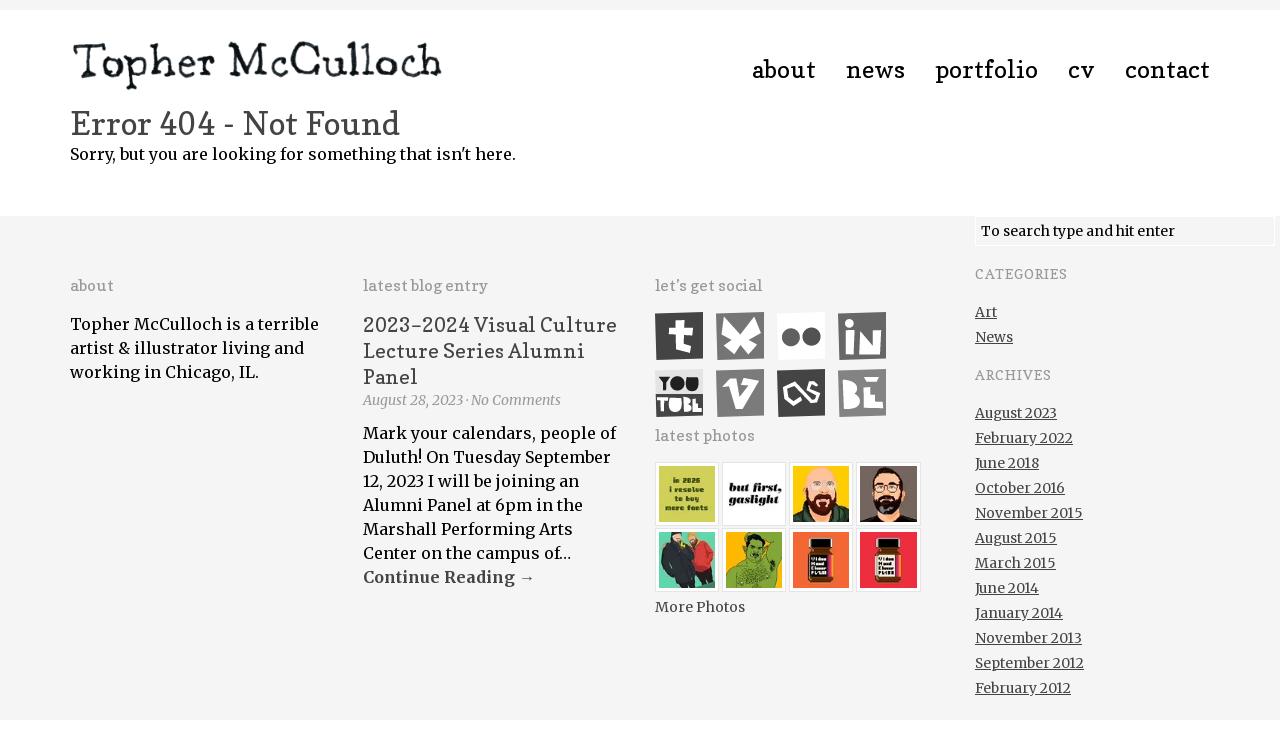

--- FILE ---
content_type: text/html; charset=UTF-8
request_url: https://tophr.org/skill-type/hermaphro-scouts/
body_size: 8864
content:
<!DOCTYPE html>
<html xmlns="http://www.w3.org/1999/xhtml" lang="en-US">
<head>

  <meta http-equiv="Content-Type" content="text/html; charset=UTF-8" />
  <meta name="viewport" content="width=device-width, initial-scale=1.0">

  <link rel="pingback" href="https://tophr.org/xmlrpc.php" />
  <link rel="preconnect" href="https://fonts.googleapis.com">
  <link rel="preconnect" href="https://fonts.gstatic.com" crossorigin>

  <meta name='robots' content='index, follow, max-image-preview:large, max-snippet:-1, max-video-preview:-1' />
	<style>img:is([sizes="auto" i], [sizes^="auto," i]) { contain-intrinsic-size: 3000px 1500px }</style>
	
	<!-- This site is optimized with the Yoast SEO plugin v25.0 - https://yoast.com/wordpress/plugins/seo/ -->
	<title>Hermaphro Scouts Archives - Topher McCulloch</title>
	<link rel="canonical" href="https://tophr.org/skill-type/hermaphro-scouts/" />
	<meta property="og:locale" content="en_US" />
	<meta property="og:type" content="article" />
	<meta property="og:title" content="Hermaphro Scouts Archives - Topher McCulloch" />
	<meta property="og:url" content="https://tophr.org/skill-type/hermaphro-scouts/" />
	<meta property="og:site_name" content="Topher McCulloch" />
	<meta name="twitter:card" content="summary_large_image" />
	<script type="application/ld+json" class="yoast-schema-graph">{"@context":"https://schema.org","@graph":[{"@type":"CollectionPage","@id":"https://tophr.org/skill-type/hermaphro-scouts/","url":"https://tophr.org/skill-type/hermaphro-scouts/","name":"Hermaphro Scouts Archives - Topher McCulloch","isPartOf":{"@id":"https://tophr.org/#website"},"breadcrumb":{"@id":"https://tophr.org/skill-type/hermaphro-scouts/#breadcrumb"},"inLanguage":"en-US"},{"@type":"BreadcrumbList","@id":"https://tophr.org/skill-type/hermaphro-scouts/#breadcrumb","itemListElement":[{"@type":"ListItem","position":1,"name":"Home","item":"https://tophr.org/"},{"@type":"ListItem","position":2,"name":"Hermaphro Scouts"}]},{"@type":"WebSite","@id":"https://tophr.org/#website","url":"https://tophr.org/","name":"Topher McCulloch","description":"An artist portfolio","publisher":{"@id":"https://tophr.org/#/schema/person/a9e9d1874321bda898148acb20b3d068"},"potentialAction":[{"@type":"SearchAction","target":{"@type":"EntryPoint","urlTemplate":"https://tophr.org/?s={search_term_string}"},"query-input":{"@type":"PropertyValueSpecification","valueRequired":true,"valueName":"search_term_string"}}],"inLanguage":"en-US"},{"@type":["Person","Organization"],"@id":"https://tophr.org/#/schema/person/a9e9d1874321bda898148acb20b3d068","name":"tofu mugwump","image":{"@type":"ImageObject","inLanguage":"en-US","@id":"https://tophr.org/#/schema/person/image/","url":"https://i0.wp.com/tophr.org/wp-content/uploads/sites/3/2018/09/tophermcculloch.png?fit=472%2C64&ssl=1","contentUrl":"https://i0.wp.com/tophr.org/wp-content/uploads/sites/3/2018/09/tophermcculloch.png?fit=472%2C64&ssl=1","width":472,"height":64,"caption":"tofu mugwump"},"logo":{"@id":"https://tophr.org/#/schema/person/image/"},"description":"I have never updated a lawnmower.","sameAs":["http://www.myrthco.com"]}]}</script>
	<!-- / Yoast SEO plugin. -->


<link rel='dns-prefetch' href='//secure.gravatar.com' />
<link rel='dns-prefetch' href='//stats.wp.com' />
<link rel='dns-prefetch' href='//fonts.googleapis.com' />
<link rel='dns-prefetch' href='//v0.wordpress.com' />
<link rel='dns-prefetch' href='//jetpack.wordpress.com' />
<link rel='dns-prefetch' href='//s0.wp.com' />
<link rel='dns-prefetch' href='//public-api.wordpress.com' />
<link rel='dns-prefetch' href='//0.gravatar.com' />
<link rel='dns-prefetch' href='//1.gravatar.com' />
<link rel='dns-prefetch' href='//2.gravatar.com' />
<link rel='preconnect' href='//i0.wp.com' />
<link rel='preconnect' href='//c0.wp.com' />
<link rel="alternate" type="application/rss+xml" title="Topher McCulloch &raquo; Feed" href="https://tophr.org/feed/" />
<link rel="alternate" type="application/rss+xml" title="Topher McCulloch &raquo; Comments Feed" href="https://tophr.org/comments/feed/" />
<link rel="alternate" type="application/rss+xml" title="Topher McCulloch &raquo; Hermaphro Scouts Skill Types Feed" href="https://tophr.org/skill-type/hermaphro-scouts/feed/" />
<script type="text/javascript">
/* <![CDATA[ */
window._wpemojiSettings = {"baseUrl":"https:\/\/s.w.org\/images\/core\/emoji\/16.0.1\/72x72\/","ext":".png","svgUrl":"https:\/\/s.w.org\/images\/core\/emoji\/16.0.1\/svg\/","svgExt":".svg","source":{"concatemoji":"https:\/\/tophr.org\/wp-includes\/js\/wp-emoji-release.min.js?ver=6.8.3"}};
/*! This file is auto-generated */
!function(s,n){var o,i,e;function c(e){try{var t={supportTests:e,timestamp:(new Date).valueOf()};sessionStorage.setItem(o,JSON.stringify(t))}catch(e){}}function p(e,t,n){e.clearRect(0,0,e.canvas.width,e.canvas.height),e.fillText(t,0,0);var t=new Uint32Array(e.getImageData(0,0,e.canvas.width,e.canvas.height).data),a=(e.clearRect(0,0,e.canvas.width,e.canvas.height),e.fillText(n,0,0),new Uint32Array(e.getImageData(0,0,e.canvas.width,e.canvas.height).data));return t.every(function(e,t){return e===a[t]})}function u(e,t){e.clearRect(0,0,e.canvas.width,e.canvas.height),e.fillText(t,0,0);for(var n=e.getImageData(16,16,1,1),a=0;a<n.data.length;a++)if(0!==n.data[a])return!1;return!0}function f(e,t,n,a){switch(t){case"flag":return n(e,"\ud83c\udff3\ufe0f\u200d\u26a7\ufe0f","\ud83c\udff3\ufe0f\u200b\u26a7\ufe0f")?!1:!n(e,"\ud83c\udde8\ud83c\uddf6","\ud83c\udde8\u200b\ud83c\uddf6")&&!n(e,"\ud83c\udff4\udb40\udc67\udb40\udc62\udb40\udc65\udb40\udc6e\udb40\udc67\udb40\udc7f","\ud83c\udff4\u200b\udb40\udc67\u200b\udb40\udc62\u200b\udb40\udc65\u200b\udb40\udc6e\u200b\udb40\udc67\u200b\udb40\udc7f");case"emoji":return!a(e,"\ud83e\udedf")}return!1}function g(e,t,n,a){var r="undefined"!=typeof WorkerGlobalScope&&self instanceof WorkerGlobalScope?new OffscreenCanvas(300,150):s.createElement("canvas"),o=r.getContext("2d",{willReadFrequently:!0}),i=(o.textBaseline="top",o.font="600 32px Arial",{});return e.forEach(function(e){i[e]=t(o,e,n,a)}),i}function t(e){var t=s.createElement("script");t.src=e,t.defer=!0,s.head.appendChild(t)}"undefined"!=typeof Promise&&(o="wpEmojiSettingsSupports",i=["flag","emoji"],n.supports={everything:!0,everythingExceptFlag:!0},e=new Promise(function(e){s.addEventListener("DOMContentLoaded",e,{once:!0})}),new Promise(function(t){var n=function(){try{var e=JSON.parse(sessionStorage.getItem(o));if("object"==typeof e&&"number"==typeof e.timestamp&&(new Date).valueOf()<e.timestamp+604800&&"object"==typeof e.supportTests)return e.supportTests}catch(e){}return null}();if(!n){if("undefined"!=typeof Worker&&"undefined"!=typeof OffscreenCanvas&&"undefined"!=typeof URL&&URL.createObjectURL&&"undefined"!=typeof Blob)try{var e="postMessage("+g.toString()+"("+[JSON.stringify(i),f.toString(),p.toString(),u.toString()].join(",")+"));",a=new Blob([e],{type:"text/javascript"}),r=new Worker(URL.createObjectURL(a),{name:"wpTestEmojiSupports"});return void(r.onmessage=function(e){c(n=e.data),r.terminate(),t(n)})}catch(e){}c(n=g(i,f,p,u))}t(n)}).then(function(e){for(var t in e)n.supports[t]=e[t],n.supports.everything=n.supports.everything&&n.supports[t],"flag"!==t&&(n.supports.everythingExceptFlag=n.supports.everythingExceptFlag&&n.supports[t]);n.supports.everythingExceptFlag=n.supports.everythingExceptFlag&&!n.supports.flag,n.DOMReady=!1,n.readyCallback=function(){n.DOMReady=!0}}).then(function(){return e}).then(function(){var e;n.supports.everything||(n.readyCallback(),(e=n.source||{}).concatemoji?t(e.concatemoji):e.wpemoji&&e.twemoji&&(t(e.twemoji),t(e.wpemoji)))}))}((window,document),window._wpemojiSettings);
/* ]]> */
</script>
<style id='wp-emoji-styles-inline-css' type='text/css'>

	img.wp-smiley, img.emoji {
		display: inline !important;
		border: none !important;
		box-shadow: none !important;
		height: 1em !important;
		width: 1em !important;
		margin: 0 0.07em !important;
		vertical-align: -0.1em !important;
		background: none !important;
		padding: 0 !important;
	}
</style>
<link rel='stylesheet' id='wp-block-library-css' href='https://c0.wp.com/c/6.8.3/wp-includes/css/dist/block-library/style.min.css' type='text/css' media='all' />
<style id='classic-theme-styles-inline-css' type='text/css'>
/*! This file is auto-generated */
.wp-block-button__link{color:#fff;background-color:#32373c;border-radius:9999px;box-shadow:none;text-decoration:none;padding:calc(.667em + 2px) calc(1.333em + 2px);font-size:1.125em}.wp-block-file__button{background:#32373c;color:#fff;text-decoration:none}
</style>
<link rel='stylesheet' id='mediaelement-css' href='https://c0.wp.com/c/6.8.3/wp-includes/js/mediaelement/mediaelementplayer-legacy.min.css' type='text/css' media='all' />
<link rel='stylesheet' id='wp-mediaelement-css' href='https://c0.wp.com/c/6.8.3/wp-includes/js/mediaelement/wp-mediaelement.min.css' type='text/css' media='all' />
<style id='jetpack-sharing-buttons-style-inline-css' type='text/css'>
.jetpack-sharing-buttons__services-list{display:flex;flex-direction:row;flex-wrap:wrap;gap:0;list-style-type:none;margin:5px;padding:0}.jetpack-sharing-buttons__services-list.has-small-icon-size{font-size:12px}.jetpack-sharing-buttons__services-list.has-normal-icon-size{font-size:16px}.jetpack-sharing-buttons__services-list.has-large-icon-size{font-size:24px}.jetpack-sharing-buttons__services-list.has-huge-icon-size{font-size:36px}@media print{.jetpack-sharing-buttons__services-list{display:none!important}}.editor-styles-wrapper .wp-block-jetpack-sharing-buttons{gap:0;padding-inline-start:0}ul.jetpack-sharing-buttons__services-list.has-background{padding:1.25em 2.375em}
</style>
<style id='global-styles-inline-css' type='text/css'>
:root{--wp--preset--aspect-ratio--square: 1;--wp--preset--aspect-ratio--4-3: 4/3;--wp--preset--aspect-ratio--3-4: 3/4;--wp--preset--aspect-ratio--3-2: 3/2;--wp--preset--aspect-ratio--2-3: 2/3;--wp--preset--aspect-ratio--16-9: 16/9;--wp--preset--aspect-ratio--9-16: 9/16;--wp--preset--color--black: #000000;--wp--preset--color--cyan-bluish-gray: #abb8c3;--wp--preset--color--white: #ffffff;--wp--preset--color--pale-pink: #f78da7;--wp--preset--color--vivid-red: #cf2e2e;--wp--preset--color--luminous-vivid-orange: #ff6900;--wp--preset--color--luminous-vivid-amber: #fcb900;--wp--preset--color--light-green-cyan: #7bdcb5;--wp--preset--color--vivid-green-cyan: #00d084;--wp--preset--color--pale-cyan-blue: #8ed1fc;--wp--preset--color--vivid-cyan-blue: #0693e3;--wp--preset--color--vivid-purple: #9b51e0;--wp--preset--gradient--vivid-cyan-blue-to-vivid-purple: linear-gradient(135deg,rgba(6,147,227,1) 0%,rgb(155,81,224) 100%);--wp--preset--gradient--light-green-cyan-to-vivid-green-cyan: linear-gradient(135deg,rgb(122,220,180) 0%,rgb(0,208,130) 100%);--wp--preset--gradient--luminous-vivid-amber-to-luminous-vivid-orange: linear-gradient(135deg,rgba(252,185,0,1) 0%,rgba(255,105,0,1) 100%);--wp--preset--gradient--luminous-vivid-orange-to-vivid-red: linear-gradient(135deg,rgba(255,105,0,1) 0%,rgb(207,46,46) 100%);--wp--preset--gradient--very-light-gray-to-cyan-bluish-gray: linear-gradient(135deg,rgb(238,238,238) 0%,rgb(169,184,195) 100%);--wp--preset--gradient--cool-to-warm-spectrum: linear-gradient(135deg,rgb(74,234,220) 0%,rgb(151,120,209) 20%,rgb(207,42,186) 40%,rgb(238,44,130) 60%,rgb(251,105,98) 80%,rgb(254,248,76) 100%);--wp--preset--gradient--blush-light-purple: linear-gradient(135deg,rgb(255,206,236) 0%,rgb(152,150,240) 100%);--wp--preset--gradient--blush-bordeaux: linear-gradient(135deg,rgb(254,205,165) 0%,rgb(254,45,45) 50%,rgb(107,0,62) 100%);--wp--preset--gradient--luminous-dusk: linear-gradient(135deg,rgb(255,203,112) 0%,rgb(199,81,192) 50%,rgb(65,88,208) 100%);--wp--preset--gradient--pale-ocean: linear-gradient(135deg,rgb(255,245,203) 0%,rgb(182,227,212) 50%,rgb(51,167,181) 100%);--wp--preset--gradient--electric-grass: linear-gradient(135deg,rgb(202,248,128) 0%,rgb(113,206,126) 100%);--wp--preset--gradient--midnight: linear-gradient(135deg,rgb(2,3,129) 0%,rgb(40,116,252) 100%);--wp--preset--font-size--small: 13px;--wp--preset--font-size--medium: 20px;--wp--preset--font-size--large: 36px;--wp--preset--font-size--x-large: 42px;--wp--preset--spacing--20: 0.44rem;--wp--preset--spacing--30: 0.67rem;--wp--preset--spacing--40: 1rem;--wp--preset--spacing--50: 1.5rem;--wp--preset--spacing--60: 2.25rem;--wp--preset--spacing--70: 3.38rem;--wp--preset--spacing--80: 5.06rem;--wp--preset--shadow--natural: 6px 6px 9px rgba(0, 0, 0, 0.2);--wp--preset--shadow--deep: 12px 12px 50px rgba(0, 0, 0, 0.4);--wp--preset--shadow--sharp: 6px 6px 0px rgba(0, 0, 0, 0.2);--wp--preset--shadow--outlined: 6px 6px 0px -3px rgba(255, 255, 255, 1), 6px 6px rgba(0, 0, 0, 1);--wp--preset--shadow--crisp: 6px 6px 0px rgba(0, 0, 0, 1);}:where(.is-layout-flex){gap: 0.5em;}:where(.is-layout-grid){gap: 0.5em;}body .is-layout-flex{display: flex;}.is-layout-flex{flex-wrap: wrap;align-items: center;}.is-layout-flex > :is(*, div){margin: 0;}body .is-layout-grid{display: grid;}.is-layout-grid > :is(*, div){margin: 0;}:where(.wp-block-columns.is-layout-flex){gap: 2em;}:where(.wp-block-columns.is-layout-grid){gap: 2em;}:where(.wp-block-post-template.is-layout-flex){gap: 1.25em;}:where(.wp-block-post-template.is-layout-grid){gap: 1.25em;}.has-black-color{color: var(--wp--preset--color--black) !important;}.has-cyan-bluish-gray-color{color: var(--wp--preset--color--cyan-bluish-gray) !important;}.has-white-color{color: var(--wp--preset--color--white) !important;}.has-pale-pink-color{color: var(--wp--preset--color--pale-pink) !important;}.has-vivid-red-color{color: var(--wp--preset--color--vivid-red) !important;}.has-luminous-vivid-orange-color{color: var(--wp--preset--color--luminous-vivid-orange) !important;}.has-luminous-vivid-amber-color{color: var(--wp--preset--color--luminous-vivid-amber) !important;}.has-light-green-cyan-color{color: var(--wp--preset--color--light-green-cyan) !important;}.has-vivid-green-cyan-color{color: var(--wp--preset--color--vivid-green-cyan) !important;}.has-pale-cyan-blue-color{color: var(--wp--preset--color--pale-cyan-blue) !important;}.has-vivid-cyan-blue-color{color: var(--wp--preset--color--vivid-cyan-blue) !important;}.has-vivid-purple-color{color: var(--wp--preset--color--vivid-purple) !important;}.has-black-background-color{background-color: var(--wp--preset--color--black) !important;}.has-cyan-bluish-gray-background-color{background-color: var(--wp--preset--color--cyan-bluish-gray) !important;}.has-white-background-color{background-color: var(--wp--preset--color--white) !important;}.has-pale-pink-background-color{background-color: var(--wp--preset--color--pale-pink) !important;}.has-vivid-red-background-color{background-color: var(--wp--preset--color--vivid-red) !important;}.has-luminous-vivid-orange-background-color{background-color: var(--wp--preset--color--luminous-vivid-orange) !important;}.has-luminous-vivid-amber-background-color{background-color: var(--wp--preset--color--luminous-vivid-amber) !important;}.has-light-green-cyan-background-color{background-color: var(--wp--preset--color--light-green-cyan) !important;}.has-vivid-green-cyan-background-color{background-color: var(--wp--preset--color--vivid-green-cyan) !important;}.has-pale-cyan-blue-background-color{background-color: var(--wp--preset--color--pale-cyan-blue) !important;}.has-vivid-cyan-blue-background-color{background-color: var(--wp--preset--color--vivid-cyan-blue) !important;}.has-vivid-purple-background-color{background-color: var(--wp--preset--color--vivid-purple) !important;}.has-black-border-color{border-color: var(--wp--preset--color--black) !important;}.has-cyan-bluish-gray-border-color{border-color: var(--wp--preset--color--cyan-bluish-gray) !important;}.has-white-border-color{border-color: var(--wp--preset--color--white) !important;}.has-pale-pink-border-color{border-color: var(--wp--preset--color--pale-pink) !important;}.has-vivid-red-border-color{border-color: var(--wp--preset--color--vivid-red) !important;}.has-luminous-vivid-orange-border-color{border-color: var(--wp--preset--color--luminous-vivid-orange) !important;}.has-luminous-vivid-amber-border-color{border-color: var(--wp--preset--color--luminous-vivid-amber) !important;}.has-light-green-cyan-border-color{border-color: var(--wp--preset--color--light-green-cyan) !important;}.has-vivid-green-cyan-border-color{border-color: var(--wp--preset--color--vivid-green-cyan) !important;}.has-pale-cyan-blue-border-color{border-color: var(--wp--preset--color--pale-cyan-blue) !important;}.has-vivid-cyan-blue-border-color{border-color: var(--wp--preset--color--vivid-cyan-blue) !important;}.has-vivid-purple-border-color{border-color: var(--wp--preset--color--vivid-purple) !important;}.has-vivid-cyan-blue-to-vivid-purple-gradient-background{background: var(--wp--preset--gradient--vivid-cyan-blue-to-vivid-purple) !important;}.has-light-green-cyan-to-vivid-green-cyan-gradient-background{background: var(--wp--preset--gradient--light-green-cyan-to-vivid-green-cyan) !important;}.has-luminous-vivid-amber-to-luminous-vivid-orange-gradient-background{background: var(--wp--preset--gradient--luminous-vivid-amber-to-luminous-vivid-orange) !important;}.has-luminous-vivid-orange-to-vivid-red-gradient-background{background: var(--wp--preset--gradient--luminous-vivid-orange-to-vivid-red) !important;}.has-very-light-gray-to-cyan-bluish-gray-gradient-background{background: var(--wp--preset--gradient--very-light-gray-to-cyan-bluish-gray) !important;}.has-cool-to-warm-spectrum-gradient-background{background: var(--wp--preset--gradient--cool-to-warm-spectrum) !important;}.has-blush-light-purple-gradient-background{background: var(--wp--preset--gradient--blush-light-purple) !important;}.has-blush-bordeaux-gradient-background{background: var(--wp--preset--gradient--blush-bordeaux) !important;}.has-luminous-dusk-gradient-background{background: var(--wp--preset--gradient--luminous-dusk) !important;}.has-pale-ocean-gradient-background{background: var(--wp--preset--gradient--pale-ocean) !important;}.has-electric-grass-gradient-background{background: var(--wp--preset--gradient--electric-grass) !important;}.has-midnight-gradient-background{background: var(--wp--preset--gradient--midnight) !important;}.has-small-font-size{font-size: var(--wp--preset--font-size--small) !important;}.has-medium-font-size{font-size: var(--wp--preset--font-size--medium) !important;}.has-large-font-size{font-size: var(--wp--preset--font-size--large) !important;}.has-x-large-font-size{font-size: var(--wp--preset--font-size--x-large) !important;}
:where(.wp-block-post-template.is-layout-flex){gap: 1.25em;}:where(.wp-block-post-template.is-layout-grid){gap: 1.25em;}
:where(.wp-block-columns.is-layout-flex){gap: 2em;}:where(.wp-block-columns.is-layout-grid){gap: 2em;}
:root :where(.wp-block-pullquote){font-size: 1.5em;line-height: 1.6;}
</style>
<link rel='stylesheet' id='tm-stylesheet-css' href='https://tophr.org/wp-content/themes/tophica/css/style.min.css?ver=2.0.1' type='text/css' media='all' />
<link rel='stylesheet' id='child-style-css' href='https://tophr.org/wp-content/themes/tophica-child/style.css?ver=1.0.1' type='text/css' media='all' />
<link rel='stylesheet' id='google-fonts-css' href='https://fonts.googleapis.com/css?family=Copse%7CMerriweather%3A400%2C400i%2C700%2C700i&#038;ver=6.8.3' type='text/css' media='all' />
<link rel="https://api.w.org/" href="https://tophr.org/wp-json/" /><link rel="EditURI" type="application/rsd+xml" title="RSD" href="https://tophr.org/xmlrpc.php?rsd" />
<meta name="generator" content="WordPress 6.8.3" />
	<style>img#wpstats{display:none}</style>
		<style type="text/css" id="custom-theme-css">
  	a, 
	#primary-menu a:hover, 
	#primary-menu .current-menu-item > a { color: #444444}
  	a:hover,
	#commentform small span,
	.tz_blog .entry-title a:hover,
	#primary .entry-meta a:hover,
	.recent-wrap .entry-title a:hover,
	.tab-comments h3 a:hover,
	.author-tag,
	.recent-wrap a:hover .entry-title { color: #dd3333; }

	::selection { background: #dd3333; color: #fff; }
	::-moz-selection { background: #dd3333; color: #fff; }  
  </style><style type="text/css">.recentcomments a{display:inline !important;padding:0 !important;margin:0 !important;}</style><link rel="icon" href="https://i0.wp.com/tophr.org/wp-content/uploads/sites/3/2018/09/cropped-t-icon-1.png?fit=32%2C32&#038;ssl=1" sizes="32x32" />
<link rel="icon" href="https://i0.wp.com/tophr.org/wp-content/uploads/sites/3/2018/09/cropped-t-icon-1.png?fit=192%2C192&#038;ssl=1" sizes="192x192" />
<link rel="apple-touch-icon" href="https://i0.wp.com/tophr.org/wp-content/uploads/sites/3/2018/09/cropped-t-icon-1.png?resize=180%2C180&#038;ssl=1" />
<meta name="msapplication-TileImage" content="https://i0.wp.com/tophr.org/wp-content/uploads/sites/3/2018/09/cropped-t-icon-1.png?fit=270%2C270&#038;ssl=1" />
		<style type="text/css" id="wp-custom-css">
			.widget_block h3 {
	margin-bottom: 0;
}		</style>
		
</head>

<body class="archive tax-skill-type term-hermaphro-scouts term-9 wp-custom-logo wp-theme-tophica wp-child-theme-tophica-child chrome layout-2cl title-tagline-hidden">

  <div class="container clearfix">
    <header id="header" class="clearfix">
      <div id="upper-wrap" class="clearfix">
        <div id="logo">
          <a href="https://tophr.org"><img src="https://i0.wp.com/tophr.org/wp-content/uploads/sites/3/2018/09/tophermcculloch.png?fit=472%2C64&#038;ssl=1" alt="Topher McCulloch"></a>        </div>

        <nav id="primary-nav">
          <ul id="primary-menu" class="sf-menu"><li id="menu-item-16" class="menu-item menu-item-type-post_type menu-item-object-page menu-item-16"><a href="https://tophr.org/about/">About</a></li>
<li id="menu-item-17" class="menu-item menu-item-type-post_type menu-item-object-page current_page_parent menu-item-17"><a href="https://tophr.org/news/">News</a></li>
<li id="menu-item-18" class="menu-item menu-item-type-post_type menu-item-object-page menu-item-18"><a href="https://tophr.org/portfolio/">Portfolio</a></li>
<li id="menu-item-15" class="menu-item menu-item-type-post_type menu-item-object-page menu-item-15"><a href="https://tophr.org/cv/">CV</a></li>
<li id="menu-item-124" class="menu-item menu-item-type-post_type menu-item-object-page menu-item-124"><a href="https://tophr.org/contact/">Contact</a></li>
</ul>        </nav>
      </div>
    </header>
			
			
				<div id="post-0" class="">
				
					<h2 class="entry-title">Error 404 - Not Found</h2>
				
					<div class="entry-content">
						<p>Sorry, but you are looking for something that isn't here.</p>
					</div>
				
				</div>

						</div>


<aside id="secondary" class="widget-area" role="complementary" aria-label="Blog Sidebar">
	<section id="search-2" class="widget widget_search"><form method="get" id="searchform" action="https://tophr.org/">
	<fieldset>
		<input type="text" name="s" id="s" value="To search type and hit enter" onfocus="if(this.value=='To search type and hit enter')this.value='';" onblur="if(this.value=='')this.value='To search type and hit enter';" />
	</fieldset>
</form></section><section id="categories-2" class="widget widget_categories"><h3 class="widget-title">Categories</h3>
			<ul>
					<li class="cat-item cat-item-26"><a href="https://tophr.org/category/art-2/">Art</a>
</li>
	<li class="cat-item cat-item-7"><a href="https://tophr.org/category/news/">News</a>
</li>
			</ul>

			</section><section id="archives-2" class="widget widget_archive"><h3 class="widget-title">Archives</h3>
			<ul>
					<li><a href='https://tophr.org/2023/08/'>August 2023</a></li>
	<li><a href='https://tophr.org/2022/02/'>February 2022</a></li>
	<li><a href='https://tophr.org/2018/06/'>June 2018</a></li>
	<li><a href='https://tophr.org/2016/10/'>October 2016</a></li>
	<li><a href='https://tophr.org/2015/11/'>November 2015</a></li>
	<li><a href='https://tophr.org/2015/08/'>August 2015</a></li>
	<li><a href='https://tophr.org/2015/03/'>March 2015</a></li>
	<li><a href='https://tophr.org/2014/06/'>June 2014</a></li>
	<li><a href='https://tophr.org/2014/01/'>January 2014</a></li>
	<li><a href='https://tophr.org/2013/11/'>November 2013</a></li>
	<li><a href='https://tophr.org/2012/09/'>September 2012</a></li>
	<li><a href='https://tophr.org/2012/02/'>February 2012</a></li>
			</ul>

			</section><section id="recent-comments-2" class="widget widget_recent_comments"><h3 class="widget-title">Recent Comments</h3><ul id="recentcomments"><li class="recentcomments"><span class="comment-author-link"><a href="http://tophr.tophermcculloch.net" class="url" rel="ugc external nofollow">Topher McCulloch</a></span> on <a href="https://tophr.org/finally-it-happened-to-me/#comment-2083">Finally, it happened to me</a></li><li class="recentcomments"><span class="comment-author-link">Freydis</span> on <a href="https://tophr.org/finally-it-happened-to-me/#comment-2082">Finally, it happened to me</a></li></ul></section></aside>

        
    </div> 	
    
    <footer id="footer-container">
    	<div id="footer-wave">&nbsp;</div>
        <div id="footer-widgets" class="container">
        	
            <div class="widget-wrap clearfix">
            	
                <div class="widget-section">                	
                    <div id="text-2" class="widget widget_text"><h3 class="widget-title">About</h3>			<div class="textwidget"><p>Topher McCulloch is a terrible artist &amp; illustrator living and working in Chicago, IL.</p>
</div>
		</div> 
                </div>
                
                <div class="widget-section">                
                	<div id="tz_blog_widget-2" class="widget tz_blog_widget"><h3 class="widget-title">Latest Blog Entry</h3>		
        <!--BEGIN .tz_blog-->
		<div class="tz_blog">
        	
            		
            <!--BEGIN .hentry -->
            <div class="post-2450 post type-post status-publish format-standard has-post-thumbnail hentry category-news" id="post-widget-2450">
                                
                <h2 class="entry-title"><a href="https://tophr.org/2023-2024-visual-culture-lecture-series-alumni-panel/" rel="bookmark" title="Permanent Link to 2023–2024 Visual Culture Lecture Series Alumni Panel "> 2023–2024 Visual Culture Lecture Series Alumni Panel </a></h2>
                
                <!--BEGIN .entry-meta .entry-header-->
                <div class="entry-meta entry-header">
                    <span class="published">August 28, 2023</span>
                    <span class="meta-sep">&middot;</span>
                    <span class="comment-count"><a href="https://tophr.org/2023-2024-visual-culture-lecture-series-alumni-panel/#respond">No Comments</a></span>
                                    <!--END .entry-meta entry-header -->
                </div>
        
                <!--BEGIN .entry-content -->
                <div class="entry-content">
                    <p>Mark your calendars, people of Duluth! On Tuesday September 12, 2023 I will be joining an Alumni Panel at 6pm in the Marshall Performing Arts Center on the campus of&#8230; <a class="read-more" href="https://tophr.org/2023-2024-visual-culture-lecture-series-alumni-panel/">Continue Reading &rarr;</a></p>
                <!--END .entry-content -->
                </div>
            
            <!--END .hentry-->  
            </div>
			
					
        <!--END .tz_blog-->
		</div>
	
	
	</div>                    
                </div>
                
                <div class="widget-section">                
                	<div id="block-4" class="widget widget_block">
<h3 class="wp-block-heading widget-title">Let’s Get Social</h3>
</div><div id="block-3" class="widget widget_block"><ul class="social-top">
<li class="ico-tumblr"><a href="http://makesomethingawfuleveryday.tumblr.com">Tumblr</a></li>
<li class="ico-bluesky"><a href="https://bsky.app/profile/tophr.org">Bluesky</a></li>
<li class="ico-flickr"><a href="http://www.flickr.com/photos/tofu_mugwump/">Flickr</a></li>
<li class="ico-linkedin"><a href="http://www.linkedin.com/in/tophermcculloch" style="margin-right: 0;">LinkedIn</a></li>
</ul>
<ul class="social-bottom">
<li class="ico-youtube"><a href="http://www.youtube.com/cinemanesis">YouTube</a></li>
<li class="ico-vimeo"><a href="http://vimeo.com/mugwump">Vimeo</a></li>
<li class="ico-lastfm"><a href="http://www.last.fm/user/mugwumpian">Last.fm</a></li>
<li class="ico-behance"><a href="http://www.behance.net/mugwumpian" style="margin-right: 0;">Behance</a></li>
</ul></div>                    
                </div>
                
                <div class="widget-section">                
                	<div id="flickr-3" class="widget widget_flickr"><h3 class="widget-title">Latest Photos</h3><!-- Start of Flickr Widget -->
<div class="flickr-wrapper flickr-size-thumbnail">
	<div class="flickr-images">
		<a href="https://www.flickr.com/photos/tofu_mugwump/55021769050/" ><img data-recalc-dims="1" src="https://i0.wp.com/live.staticflickr.com/65535/55021769050_bec3c71a20_s.jpg?w=800&#038;ssl=1" alt="in 2026 I resolve to buy more fonts" title="in 2026 I resolve to buy more fonts"  /></a><a href="https://www.flickr.com/photos/tofu_mugwump/54648769987/" ><img data-recalc-dims="1" src="https://i0.wp.com/live.staticflickr.com/65535/54648769987_3bca17a505_s.jpg?w=800&#038;ssl=1" alt="but first, gaslight" title="but first, gaslight"  /></a><a href="https://www.flickr.com/photos/tofu_mugwump/54437702236/" ><img data-recalc-dims="1" src="https://i0.wp.com/live.staticflickr.com/31337/54437702236_ec7357ca96_s.jpg?w=800&#038;ssl=1" alt="topher 2025" title="topher 2025"  /></a><a href="https://www.flickr.com/photos/tofu_mugwump/54438069285/" ><img data-recalc-dims="1" src="https://i0.wp.com/live.staticflickr.com/31337/54438069285_b3e6102725_s.jpg?w=800&#038;ssl=1" alt="todd tomorrow" title="todd tomorrow"  /></a><a href="https://www.flickr.com/photos/tofu_mugwump/54437699021/" ><img data-recalc-dims="1" src="https://i0.wp.com/live.staticflickr.com/65535/54437699021_9c910517fb_s.jpg?w=800&#038;ssl=1" alt="boyz of winter &#039;25" title="boyz of winter &#039;25"  /></a><a href="https://www.flickr.com/photos/tofu_mugwump/54438063330/" ><img data-recalc-dims="1" src="https://i0.wp.com/live.staticflickr.com/65535/54438063330_87da48060f_s.jpg?w=800&#038;ssl=1" alt="orc posting" title="orc posting"  /></a><a href="https://www.flickr.com/photos/tofu_mugwump/54243870131/" ><img data-recalc-dims="1" src="https://i0.wp.com/live.staticflickr.com/65535/54243870131_38dabbf25f_s.jpg?w=800&#038;ssl=1" alt="Video Head Cleaner PL-200" title="Video Head Cleaner PL-200"  /></a><a href="https://www.flickr.com/photos/tofu_mugwump/54244104113/" ><img data-recalc-dims="1" src="https://i0.wp.com/live.staticflickr.com/65535/54244104113_e8c45de4c9_s.jpg?w=800&#038;ssl=1" alt="Video Head Cleaner PL-100" title="Video Head Cleaner PL-100"  /></a>	</div>

			<a class="flickr-more" href="https://www.flickr.com/photos/tofu_mugwump/">
			More Photos		</a>
	</div>
<!-- End of Flickr Widget -->
</div>                </div>
            
            </div>
            
        </div>
    
        <div id="footer" class="clearfix container">
            <p class="copyright">&copy; Copyright 2026 <a href="/contact">Topher McCulloch</a></p>
            <p class="credit"><a href="http://myrthco.com" title="MyrthCo - Topher McCulloch's home on the web since 2000" rel="nofollow">π</a></p>        
        </div>	
   	
	<script type="speculationrules">
{"prefetch":[{"source":"document","where":{"and":[{"href_matches":"\/*"},{"not":{"href_matches":["\/wp-*.php","\/wp-admin\/*","\/wp-content\/uploads\/sites\/3\/*","\/wp-content\/*","\/wp-content\/plugins\/*","\/wp-content\/themes\/tophica-child\/*","\/wp-content\/themes\/tophica\/*","\/*\\?(.+)"]}},{"not":{"selector_matches":"a[rel~=\"nofollow\"]"}},{"not":{"selector_matches":".no-prefetch, .no-prefetch a"}}]},"eagerness":"conservative"}]}
</script>
<script>
  var _gaq = _gaq || [];
  _gaq.push(['_setAccount', 'UA-1588431-7']);
  _gaq.push(['_trackPageview']);

  (function() {
    var ga = document.createElement('script'); ga.type = 'text/javascript'; ga.async = true;
    ga.src = ('https:' == document.location.protocol ? 'https://ssl' : 'http://www') + '.google-analytics.com/ga.js';
    var s = document.getElementsByTagName('script')[0]; s.parentNode.insertBefore(ga, s);
  })();
</script>
<link rel='stylesheet' id='flickr-widget-style-css' href='https://c0.wp.com/p/jetpack/15.4/modules/widgets/flickr/style.css' type='text/css' media='all' />
<script type="text/javascript" id="jetpack-stats-js-before">
/* <![CDATA[ */
_stq = window._stq || [];
_stq.push([ "view", {"v":"ext","blog":"33221752","post":"0","tz":"-6","srv":"tophr.org","arch_tax_skill-type":"hermaphro-scouts","arch_results":"0","j":"1:15.4"} ]);
_stq.push([ "clickTrackerInit", "33221752", "0" ]);
/* ]]> */
</script>
<script type="text/javascript" src="https://stats.wp.com/e-202605.js" id="jetpack-stats-js" defer="defer" data-wp-strategy="defer"></script>
	</footer>	

</body>
</html>
<!--
Performance optimized by W3 Total Cache. Learn more: https://www.boldgrid.com/w3-total-cache/

Page Caching using Disk: Enhanced 

Served from: tophr.org @ 2026-01-27 03:38:17 by W3 Total Cache
-->

--- FILE ---
content_type: text/css
request_url: https://tophr.org/wp-content/themes/tophica/css/style.min.css?ver=2.0.1
body_size: 6448
content:
a,abbr,acronym,applet,b,big,body,caption,center,cite,del,dfn,div,dt,em,font,html,i,iframe,img,ins,label,legend,li,object,q,s,span,strike,strong,tbody,tfoot,thead,tr,tt,u{margin:0;padding:0;border:0;outline:0;font-size:100%;vertical-align:baseline;background:0 0}code,h1,h2,h3,h5,h6{margin:0;border:0}h4{border:0}address,dd,dl,fieldset,form,ol,p,ul{padding:0;border:0;outline:0;font-size:100%;vertical-align:baseline;background:0 0}blockquote{border:0;font-size:100%}blockquote,code,h1,h2,h3,h4,h5,h6,pre{outline:0;background:0 0}kbd,samp,small,sub,sup,table,td,th,var{outline:0;background:0 0}kbd,samp,small,sub,sup,var{margin:0;padding:0;border:0}table,td,th{font-size:100%}blockquote,code,h1,h2,h3,h4,h5,h6,kbd,pre,samp,small,table,var{vertical-align:baseline}td,th{margin:0;border:0}body{border-top:10px solid #cd2931;font-size:1rem;line-height:1.5;font-family:"Courier Prime",monospace;background:#fff;color:#000}blockquote,q{quotes:none}blockquote:after,blockquote:before,q:after,q:before{content:none}:focus{outline:0}a{text-decoration:none}del{text-decoration:line-through}table{border-collapse:collapse;border-spacing:0}.clearfix:after{content:".";display:block;height:0;clear:both;visibility:hidden}.clearfix{display:block}.hidden,.none{display:none}*,::after,::before{box-sizing:border-box}input,textarea{font:1.5rem"Courier Prime",monospace;background:#fff;color:#000;padding:1rem}.alignleft{float:left}.alignright{float:right}.aligncenter,.clear{clear:both;display:block}.aligncenter{margin-left:auto;margin-right:auto}.clear{font-size:0;height:0;line-height:0;width:100%}a:hover,ins{text-decoration:underline}a img{border:0}address,blockquote,dd,dl,fieldset,form,ol,p,pre,ul{margin:0 0 20px}#logo,.author-bio,.gallery-row,.post-thumb{margin-bottom:20px}.hentry,.hfeed,.navigation-links{margin-bottom:40px}.comment-body ol ol,.comment-body ol ul,.comment-body ul ul,.entry-content ol ol,.entry-content ol ul,.entry-content ul ul,.widget .children,.widget ul ul{margin-bottom:0}h1,h2,h3,h4,h5,h6{font-weight:700;padding:0;font-family:"Courier Prime",monospace}h1{font-size:36px;line-height:38px}h2{font-size:32px;line-height:36px}h3{font-size:28px;line-height:30px}h4,h5{line-height:24px}h4{font-size:21px;margin:0 0 15px}h5{font-size:18px}h6{font-size:16px;line-height:20px}.entry-content h2,.entry-content h3,.entry-content h4,.entry-content h5,.entry-content h6{margin-bottom:15px;font-style:normal;padding-top:5px}.page-back{margin:3rem auto;text-align:center}.page-title{margin:3rem 0 2rem;padding:30px 0 0;text-transform:lowercase;font-size:4rem;letter-spacing:0}.entry-title,.entry-title a{color:#444}#primary .entry-title{padding-left:15%;margin-bottom:20px;font-size:2rem}#primary .entry-content{float:left;width:70%;min-height:130px;padding-bottom:20px;font-size:1.25rem;line-height:1.75}.page #primary .entry-title{padding-left:0}.page-template-template-full-width #primary .entry-content,ol #commentform{width:100%}@media (min-width:768px){.centered-column{width:70%;margin:0 auto}.centered-column .entry-content{width:100%!important}}.archive #primary .entry-content,.blog #primary .entry-content,.search-results #primary .entry-content{border-bottom:1px solid #efefef}#container,.container{width:100%;margin:0 auto}#primary{float:left;width:100%}#sidebar{float:right;width:25%;margin-top:57px}.layout-2cl #sidebar{float:left}#primary .hentry,.search-no-results #post-0{margin:0}#filter{margin:15px 0 0;list-style:none}#filter a{color:#999}#filter .selected-undefined a{color:#cd2931}#filter input{background:#fff;display:block}.embed-responsive{position:relative;display:block;height:0;padding:0;overflow:hidden}.embed-responsive .embed-responsive-item,.embed-responsive embed,.embed-responsive iframe,.embed-responsive object,.embed-responsive video{position:absolute;top:0;left:0;bottom:0;height:100%;width:100%;border:0}.embed-responsive-16by9{padding-bottom:56.25%}.embed-responsive-4by3{padding-bottom:75%}.bx-wrapper{position:relative;padding:0;*zoom:1}.bx-wrapper img{width:100%;display:block}.bx-wrapper .bx-viewport{background:#fff}.bx-wrapper .bx-controls-auto,.bx-wrapper .bx-loading,.bx-wrapper .bx-pager{position:absolute;width:100%}.bx-wrapper .bx-loading{min-height:50px;background:url(../images/bx_loader.gif)center center no-repeat #fff;height:100%;top:0;left:0;z-index:2000}.bx-wrapper .bx-pager{text-align:center;font-size:.85em;font-family:Arial;font-weight:700;color:#fff;z-index:100}.bx-wrapper .bx-controls-auto .bx-controls-auto-item,.bx-wrapper .bx-pager .bx-pager-item{display:inline-block;*zoom:1;*display:inline}.bx-wrapper .bx-pager.bx-default-pager a{background:#fff;text-indent:-9999px;display:block;width:10px;height:10px;border:2px solid #fff;margin:0 5px;outline:0;border-radius:5px}.bx-wrapper .bx-pager.bx-default-pager a.active,.bx-wrapper .bx-pager.bx-default-pager a:hover{background:0 0}.bx-wrapper .bx-controls-auto,.bx-wrapper .bx-pager{bottom:0}.bx-wrapper .bx-prev{left:10px}.bx-wrapper .bx-next{right:10px}.bx-wrapper .bx-controls-direction a{position:absolute;top:50%;margin-top:-16px;outline:0;width:32px;height:32px;z-index:9999;text-decoration:none;font-weight:700;font-size:36px;color:#fff}.bx-wrapper .bx-controls-direction a.disabled,.sf-menu ul{display:none}.bx-wrapper .bx-controls-auto{text-align:center}.bx-wrapper .bx-controls-auto .bx-start{display:block;text-indent:-9999px;width:10px;height:11px;outline:0;background:url(../images/controls.png)-86px -11px no-repeat;margin:0 3px}.bx-wrapper .bx-controls-auto .bx-start.active,.bx-wrapper .bx-controls-auto .bx-start:hover{background-position:-86px 0}.bx-wrapper .bx-controls-auto .bx-stop{display:block;text-indent:-9999px;width:9px;height:11px;outline:0;background:url(../images/controls.png)-86px -44px no-repeat;margin:0 3px}.bx-wrapper .bx-controls-auto .bx-stop.active,.bx-wrapper .bx-controls-auto .bx-stop:hover{background-position:-86px -33px}.bx-wrapper .bx-controls.bx-has-controls-auto.bx-has-pager .bx-pager{text-align:left;width:80%}.bx-wrapper .bx-controls.bx-has-controls-auto.bx-has-pager .bx-controls-auto{right:0;width:35px}.bx-wrapper .bx-caption{position:absolute;bottom:0;left:0;background:rgba(80,80,80,.75);width:100%}.bx-wrapper .bx-caption span{color:#fff;font-family:Arial;display:block;font-size:.85em;padding:10px}#header{padding-top:30px}#upper-wrap{border-bottom:3px solid #cd2931}#logo{float:left}#logo,#logo a{color:#000}#logo a:hover{text-decoration:none}#logo a img{height:51px;width:auto}#tagline{color:#999;font-size:12px;line-height:20px;font-weight:400}.sf-menu,.sf-menu *{margin:0;padding:0;list-style:none}.sf-menu ul{position:absolute;top:100%;left:0;min-width:12em;z-index:99}.sf-menu li{position:relative;white-space:nowrap}.sf-menu>li{float:left}.sf-menu a,.sf-menu li.sfHover>ul,.sf-menu li:hover>ul{display:block}.sf-menu a{position:relative}.sf-menu ul ul{top:0;left:100%}#primary-nav{float:right;font-size:1rem;margin-top:9px;margin-bottom:20px}#primary-menu a{padding:12px 15px 18px;font-size:1.5rem;font-weight:700;text-transform:lowercase;color:#000}#primary-menu li:last-child a{padding-right:0}#primary-menu .current-menu-item>a,#primary-menu a:hover,.recent-wrap a:hover .entry-title{color:#cd2931}#primary-menu .children,#primary-menu .sub-menu{background:#fff;border:1px solid #e0e0e0;border-radius:3px;box-shadow:0 0 4px rgba(0,0,0,.1);font-size:12px;padding:7px 0}#primary-menu .children a,#primary-menu .sub-menu a{border-top:1px solid #f0f0f0;margin:0 15px;padding:8px 0}#primary-menu .children li:first-child a,#primary-menu .sub-menu li:first-child a{border-top:none}address,cite,dfn,em{font-style:italic}abbr[title],acronym[title],dfn[title]{cursor:help;border-bottom:1px dotted #666}blockquote{background:url(../images/quote_content.png)no-repeat;min-height:40px;margin-left:15px;padding:0 40px;color:#999}strong{font-weight:700}dfn{font-weight:600}sup{vertical-align:top}sub{vertical-align:bottom}small,sub,sup{font-size:11px}code,table{line-height:18px}code{padding:3px;background:#f5f5f5}code,kbd,pre,samp,var{font:16px/20px Consolas,"Andale Mono",Courier,"Courier New",monospace}kbd{font-weight:600}samp,var{font-style:italic}pre{white-space:pre;overflow:auto;padding:0;border:1px solid #e8e8e8;clear:both;line-height:19px;background:url(../images/pre_bg.gif)}dl,ol,ul{margin-left:30px}table{border:1px solid #ccc;border-width:1px;margin:0 0 22px;padding:0 5px}table .even{background:#ddd}.wp-caption.alignleft .wp-caption-text,caption,table{text-align:left}tr{border-bottom:1px solid #ccc}td,th{padding:5px;vertical-align:middle;text-align:center}.entry-content img{max-width:100%;height:auto}img.alignleft{float:left}#primary .entry-meta span,img.alignright{display:block}.wp-block-image .alignright{margin:0 0 1rem}@media (min-width:768px){.wp-block-image .alignright{margin:0 0 1.5rem 1.5rem}}img.aligncenter{margin-left:auto;margin-right:auto;display:block;clear:both;margin-top:5px}.wp-caption.alignleft{text-align:left;margin:10px 0 20px}.wp-caption-text{padding-bottom:5px}.wp-caption{font-style:italic;color:#999;font-size:.75em;margin:10px 0 20px}@media (max-width:1230px){.wp-caption{max-width:100%}}.wp-caption img.size-large{margin:10px 0 0}.wp-caption img,.wp-caption img a{margin:0;padding:0;border:0}.widget_search fieldset,.widget_search form,.wp-caption-text{margin:0}.wp-smiley{max-height:13px;margin:0!important}.gallery{margin:auto}.gallery-image{border:2px solid #efefef;margin-left:0}.gallery-caption{margin-left:0}.gallery-item{text-align:center}.gallery{float:left;width:100%}.gallery-item{width:auto!important;float:left;margin:10px 10px 0 0!important}.gallery-item a,.gallery-item img{margin:0!important;padding:0!important}.gallery-item a{float:left;border:0!important}.sticky-post{background-color:#333;color:#fff;font-weight:700;letter-spacing:.04em;padding:.25em .5em;position:absolute;top:0;text-transform:uppercase}.sticky .posted-on{display:none}button,input,textarea{background:#f5f5f5;border:1px solid #fff}input,textarea{padding:5px}button{padding:2px 10px;cursor:pointer}button:hover,input:focus,textarea:focus{background:#fff;border:1px solid #cd2931;box-shadow:0 0 4px #cd2931}input:focus,textarea:focus{color:#444}.screen-reader-text{clip:rect(1px,1px,1px,1px);position:absolute!important;white-space:nowrap;height:1px;width:1px;overflow:hidden}.screen-reader-text:focus{background-color:#f1f1f1;border-radius:3px;box-shadow:0 0 2px 2px rgba(0,0,0,.6);clip:auto!important;color:#21759b;display:block;font-size:14px;font-size:.875rem;font-weight:700;height:auto;left:5px;line-height:normal;padding:15px 23px 14px;text-decoration:none;top:5px;width:auto;z-index:100000}.droid-italic{font-style:italic;font-size:11px}.entry-meta a,.gray{color:#999}.intro-text{font-size:1.25em;line-height:1.75}#primary .hentry,.search-no-results #post-0{padding:30px 0 0}.search-highlight{background:#ff0}#primary .entry-meta{float:left;width:15%;text-align:right;padding-right:40px}.entry-meta{font-size:14px;font-style:italic;color:#999;margin-bottom:10px}.comment-meta a:hover,.entry-meta a:hover{color:#666}#primary .entry-meta a,.published strong{color:#444;font-style:normal}.published strong{font-weight:400}.permalink img{padding:0 3px 0 0}.author-bio{padding:20px;background:#fbfbfb;border:1px solid #efefef}.author-bio .avatar{float:left;margin:0 10px 0 0}.author-title{font-weight:600}.author-description,.author-title{margin-left:60px}.entry-content ul{list-style-type:disc}.entry-content ol{list-style-type:decimal}#comment-wrap p{margin-bottom:.5em}#comment-wrap h3{font-size:24px;line-height:26px}.comments-sidebar{width:15%;padding-right:30px;padding-top:60px;text-align:right;float:left;font-size:11px}#respond-wrap .comments-sidebar{padding-top:30px}.commentlist{float:left;width:65%;margin:10px 0 40px;padding-top:50px;padding-right:30px;border-top:1px solid #efefef;list-style-type:none}.commentlist .line{display:none}.commentlist li li li .line{display:block;position:absolute;width:18px;height:18px;border-bottom:1px solid #efefef;margin:0 0 0-50px}.commentlist .comment-body,li .cancel-comment-reply{padding-left:45px}.commentlist li li .comment-body,li li .cancel-comment-reply{padding-left:30px}.commentlist ul{border-left:2px solid #efefef;margin:0 0 0 63px}.commentlist ul ul{margin:0 0 0 50px}.commentlist li li{padding-top:25px;margin-top:0}.commentlist li #commentform{margin-top:20px}.commentlist li #respond{padding-top:5px}.pinglist{margin:20px 0 40px 30px;list-style-type:decimal}.comment{margin-bottom:40px;background:#fff}.comment-body dl,.comment-body ol,.comment-body ul{margin-left:30px}#respond{margin-top:18px;background:#fff}#commentform{float:left;width:70%;margin-top:30px;padding-right:30px}#commentform input{margin-right:10px;width:60%}#commentform textarea,#contact-form-comment-g35-comment,.widget_calendar table{width:100%}#commentform span,.contactform span{color:red}#commentform span.grey,.comment-meta a,.contactform span.grey{color:#999;font-style:italic}#commentform #submit,.btn-submit button,.contact-submit input.pushbutton-wide,.contactform #submit{background:url(../images/btn-submit.svg)left top no-repeat;background-size:cover;width:120px;height:38px;padding:0;text-indent:-9999px;border-radius:none;border:0;box-shadow:none;transition:filter .25s ease}#commentform #submit:hover,.btn-submit button:hover,.contact-submit input.pushbutton-wide:hover,.contactform #submit:hover{filter:grayscale(100%)}.contact-form label{display:inline-block!important}.children,.contactform li{list-style-type:none}.avatar{position:relative;background:#fff;z-index:5}li li .avatar{margin:-8px 0 0-18px}.comment-meta,.portfolio-recent .sidebar p{margin-bottom:15px}.comment-meta a{font-size:14px}.comment-author,.comment-meta{padding-left:48px}li li .comment-author,li li .comment-meta{padding-left:30px}.comment-author{margin-top:-47px}.comment-author a{color:#444}.comment-author a:after{content:" →"}.comment-author cite{font-style:normal}.says{display:none}.nocomments{text-align:center;padding:20px}.comment-body ul{list-style-type:disc;border:0;margin-bottom:20px}.comment-body ul li{padding:0;margin:0}.comment-body ol{list-style-type:decimal}.comment-body a{word-wrap:break-word}.moderation{padding-left:45px;color:red}.author-tag,.moderation{font-size:11px}#pings{padding-top:60px}.page-navigation{margin:56px 0 0;font-style:italic}.page-navigation .nav-next{float:left}.contactform li button,.page-navigation .nav-previous,.single-page-navigation .nav-next{float:right}.single-page-navigation{margin:0;padding-top:40px}.single-page-navigation .nav-previous{float:left}#footer-container{margin-top:30px}#footer-widgets{padding:60px 0 40px}#footer-widgets .widget{font-style:normal;color:#000;float:left;padding:0}#footer-widgets .widget-wrap{margin:0-15px}#footer-widgets .widget-section{float:left;width:25%;padding:0 15px}#footer-widgets .widget_block,.archive-lists .children,.contactform p{margin-bottom:0}#footer-widgets h3{text-transform:uppercase;color:#999;margin:0 0 17px}#footer{padding:25px 0 20px;border-top:2px solid #cd2931;clear:both}.copyright,.credit{float:left;margin:10px 0 15px}.credit{float:right}.copyright a,.credit a{color:#000;font-weight:700}.full-width{width:940px!important}.contactform{margin:30px 0 0}.contactform li label{display:block;margin-bottom:10px}.contactform li input[type=text]{width:300px;margin-bottom:15px}.contactform li textarea{width:90%;height:200px;margin-bottom:15px}label.error{color:red}.page-template-template-portfolio .page-title{display:none}.about-image{margin:-60px 0 0 30px}@media (max-width:500px){.about-image{margin:-10px auto 20px;text-align:center;width:100%;float:none}}@media (min-width:768px){#blog{width:75%;float:left;padding-right:1rem}#secondary{float:right;width:25%}}@media (min-width:1440px){#blog{padding-right:2rem}}#blog .hentry{margin:30px 0;border-bottom:1px solid #444}#blog .post-thumb{float:left;width:210px;height:165px;margin-right:30px;margin-bottom:30px;overflow:hidden}@media (max-width:580px){#blog .post-thumb{float:none;margin:0 auto 20px;width:100%;height:auto;text-align:center}}#blog .post-thumb img{max-width:100%;height:auto;border:1px solid #f5f5f5}@media (max-width:580px){#blog .post-thumb img{height:240px;object-fit:cover}}#blog .entry-title{font-size:28px;line-height:1}#secondary{margin-top:30px;padding-left:15px;font-size:.8625em}#secondary a,.copyright a,.credit a{text-decoration:underline}#secondary .widget li,.widget_calendar caption{margin-bottom:5px}.widget{margin-bottom:20px}.widget:last-child{border-bottom:none}.widget ul{list-style-type:none;margin:0}.widget ol{list-style-type:decimal;margin-bottom:0}.widget-title{text-transform:uppercase;font-size:14px;line-height:1.2;color:#999;margin:0 0 20px;font-style:normal;letter-spacing:1px}.tz_blog .entry-meta a:hover,.widget_recent_comments{color:#666}.widget_recent_comments li,.widget_recent_entries li{margin-bottom:2px}.widget_recent_comments li:last-child,.widget_recent_entries li:last-child{margin-bottom:0}.widget_categories{color:#999}.widget_search #s{width:100%;max-width:300px}.tz_blog .entry-title,.tz_blog .entry-title a{color:#444;font-size:14px;line-height:21px}.tz_blog .entry-meta a{color:#999;font-style:italic}.tz_blog .hentry{margin-bottom:20px}#searchform input{font-size:.875rem}.flickr-images,.flickr_badge_image{margin-right:-6px}.flickr-images img,.flickr_badge_image img{margin:0 5px 5px 0!important;padding:3px;width:62px;height:62px;background:#fff;border:1px solid #e5e5e5}.flickr-images img:hover,.flickr_badge_image img:hover{border-color:#d5d5d5}.tz_video{margin-bottom:10px}.social-bottom,.social-top{list-style-type:none;clear:both}.social-bottom li,.social-top li{display:inline-block;margin:0 9px 9px 0}.social-bottom a,.social-top a{display:block;width:48px;height:48px;text-indent:-9999px;background-image:url(../images/social_icons.svg);background-repeat:no-repeat;background-position:left top;filter:grayscale(100%);transition:filter .25s ease}.social-bottom a:hover,.social-top a:hover{filter:none}.ico-plus a{background-position:left top}.ico-twitter a{background-position:-48px top}.ico-flickr a{background-position:-96px top}.ico-linkedin a{background-position:-144px top}.ico-youtube a{background-position:left -48px}.ico-vimeo a{background-position:-48px -48px}.ico-lastfm a{background-position:-96px -48px}.ico-behance a{background-position:-144px -48px}.ico-facebook a{background-position:left -96px}.ico-instagram a{background-position:-48px -96px}.ico-tumblr a{background-position:-96px -96px}.ico-pinterest a{background-position:-144px -96px}.ico-snapchat a{background-position:left -144px}.ico-dribbble a{background-position:-48px -144px}.ico-medium a{background-position:-96px -144px}.ico-github a{background-position:-144px -144px}.ico-mastodon a{background-position:left -192px}.ico-spotify a{background-position:-48px -192px}.ico-bluesky a{background-position:-96px -192px}.ico-threads a{background-position:-144px -192px}.ico-github a:focus,.ico-github a:hover,.ico-medium a:focus,.ico-medium a:hover,.ico-threads a:focus,.ico-threads a:hover{opacity:.8}@media (min-width:768px){.one_half{width:48%}.one_third{width:30.66%}.two_third{width:65.33%}.one_fourth{width:22%}.three_fourth{width:74%}.one_fifth{width:16.8%}.two_fifth{width:37.6%}.three_fifth{width:58.4%}.four_fifth{width:79.2%}.one_sixth{width:13.33%}.five_sixth{width:82.67%}.five_sixth,.four_fifth,.one_fifth,.one_fourth,.one_half,.one_sixth,.one_third,.three_fifth,.three_fourth,.two_fifth,.two_third{position:relative;margin-right:4%;margin-bottom:20px;float:left}.column-last{margin-right:0!important;clear:right}}.hero-image{background-color:#5b93f7;background-size:cover;background-repeat:no-repeat;background-position:50% 85%;height:55vh;margin-top:-3px;margin-bottom:30px}@media (min-width:768px){.hero-image{background-attachment:fixed}}.hero-image .container{position:relative;height:100%;display:flex}.hero-image h1{align-self:center;margin:0 auto;padding:20px;background:rgba(0,0,0,.8);color:#fff;font-size:3rem;line-height:1;text-transform:lowercase}.bxslider{margin:0}.bx-wrapper{max-height:420px}.bx-wrapper .bx-viewport{border:0;left:0}@media (min-width:940px){.home .slides_container2{width:100%;height:420px;overflow:hidden}}#slider2{margin-bottom:30px}#slider2 img{width:100%;height:auto}.home.page .recent-wrap{padding:0;border:0}.home.page .recent-wrap h3{font-size:20px;float:left;width:50%;margin-bottom:20px;text-transform:uppercase}.home.page .recent-wrap .portfolio-link{float:right;width:50%;text-align:right}#recent-portfolio-detail,.home.page .recent-wrap .hentry-wrap{margin:0-15px}.portfolio-recent .sidebar{width:20%;float:left;padding:40px 0 25px}.portfolio-recent .sidebar h3{font-size:14px;margin-bottom:5px}.portfolio-recent .recent-wrap{width:80%}.portfolio-recent .recent-wrap .hentry{width:100%}.no-border .recent-wrap,.no-border .sidebar,.portfolio-recent .sidebar{border:0}.recent-wrap{width:100%;float:left;padding:40px 0 20px;position:relative;line-height:1.5}.recent-wrap .hentry{width:33.3333333%;margin:0;padding:0 15px;float:left}.recent-wrap .hentry img{width:100%;max-width:100%;height:auto}.image-grid li,.recent-wrap .post-thumb{margin-bottom:10px}.recent-wrap .post-thumb img,.single-portfolio .slides_container img{width:100%;height:auto}.recent-wrap .entry-title{color:#444;font-size:20px;line-height:21px;margin-bottom:10px;transition:all .25s ease}.recent-wrap a{display:block;color:#444}.recent-wrap a:hover{color:#444;text-decoration:none}.single-portfolio .slides_container{float:right;width:75%;padding-top:20px;padding-left:35px;text-align:center}.single-portfolio .portfolio-recent .sidebar{padding-top:20px;width:25%}.single-portfolio .recent-wrap{width:75%}.single-portfolio .recent-wrap .hentry{width:33.3333333333%;float:left}.single-portfolio .portfolio-item{margin-bottom:20px}#home-border .recent-wrap,#home-border .sidebar{padding:0}.post-thumb a{cursor:pointer}#recent-portfolio .entry-title{margin-bottom:0}#recent-portfolio-detail .entry-title{margin-bottom:5px}.image-grid{margin:0-15px}.image-grid:after{content:"";display:block;height:0;overflow:hidden;clear:both}.image-grid li{float:left;width:33.33333333%;overflow:hidden}@media (min-width:940px){.image-grid li .post-thumb img{width:100%;height:auto;max-width:none;object-fit:cover;aspect-ratio:21/16}}.video_info{display:block;width:700px}.post_video,.video_info{margin-bottom:20px}@media (min-width:960px){.container{width:940px}}@media (min-width:1230px){.container{width:1140px}}@media (min-width:1600px){html{font-size:18px}.container{width:1440px}}@media (max-width:959px){.back{max-width:300px}#primary .entry-content{width:100%;padding-bottom:0}.archive #primary .entry-content,.blog #primary .entry-content,.search-results #primary .entry-content,.single #primary .entry-content{max-width:100%}.container{padding:20px}#header{padding-top:0}#upper-wrap{text-align:center}#primary{width:100%}#logo{margin-bottom:0;float:none}#logo img,.entry-content img,.single .slides_container img{max-width:100%;height:auto}#primary-nav{float:none;margin:0;clear:both;text-align:center}#primary-nav ul a{padding:0 9px}#primary-menu{margin:10px auto;display:inline-block}#sidebar{width:100%}#sidebar.aside{display:none}#primary .entry-title{padding:0;margin-bottom:0}#primary .entry-meta{width:100%;margin:0 0 10px;text-align:left}#primary .entry-meta span{display:inline}img.size-large{margin:10px 0}.wp-caption{margin:0}.video-container{position:relative;padding-bottom:56.25%;padding-top:30px;height:0;overflow:hidden}.video-container embed,.video-container iframe,.video-container object{position:absolute;top:0;left:0;width:100%;height:100%}#respond-wrap .comments-sidebar{padding-top:0}#commentform{width:97%}.comments-sidebar{width:100%;text-align:left;margin:0}.commentlist{max-width:500px}.page-template-template-full-width-php .commentlist{max-width:760px}#footer-container{margin:0;padding:20px}#footer-widgets .widget-section,.single #footer-container{margin:0}.full-width{width:100%!important}.single-page-navigation{padding-top:0}.hentry,.hfeed,.navigation-links,.pinglist{margin-bottom:20px}.widget_search #s{width:100%}.tz_flickr_widget{padding-right:0;width:100%}.flickr_badge_image img,.flickr_images img{width:75px;height:75px}.home-recent .sidebar,.sidebar{width:100%;margin:0;padding:20px 0 0;border:0}.home .sidebar,.image-grid li .hentry{padding:0}.recent-wrap{width:100%;padding:0;border:0}.home .home-recent .sidebar{border-top:1px solid #efefef;padding-top:20px}.portfolio-recent .recent-wrap{border:0}.home.page .recent-wrap .hentry-wrap{width:auto;margin:0-20px}.recent-wrap .hentry-wrap{width:100%}.recent-wrap .post-thumb a{width:100%;height:auto;text-align:center}.image-grid,.image-grid li{width:100%;margin:0}.image-grid li{height:auto}.video_info{max-width:100%}}@media (max-width:767px){.single .slides_container{width:100%;padding:0}.back{position:inherit;margin:10px 0;font-size:.75em}.single-portfolio .page-title{text-align:center}.back,.single-portfolio .portfolio-recent .sidebar,.single-portfolio .recent-wrap .hentry{width:100%}#footer-widgets{padding:20px 0}#footer-widgets .widget-section{width:50%;height:240px;overflow:hidden}}@media (max-width:600px){.portfolio-recent .recent-wrap,.portfolio-recent .sidebar,.recent-wrap .hentry{width:100%}#filter li{display:inline-block;padding:6px}.portfolio-recent .sidebar h3{text-align:center;margin-top:-10px}.bx-wrapper{margin-bottom:20px}.post-15{background-color:rgba(255,255,255,.8);padding:0 20px}.post-15 .container{padding-bottom:0}}@media (max-width:510px){#footer-widgets .widget-section{width:100%;height:auto}}@media (max-width:360px){.recent-wrap .post-thumb a{padding:0;height:auto}.image-grid li{height:auto!important}.home-recent .post-thumb img,.image-grid li img{width:100%;height:auto}.five_sixth,.four_fifth,.one_fifth,.one_fourth,.one_half,.one_sixth,.one_third,.three_fifth,.three_fourth,.two_fifth,.two_third{width:100%;margin-right:0;margin-bottom:10px}}
/*# sourceMappingURL=style.min.css.map */

--- FILE ---
content_type: text/css
request_url: https://tophr.org/wp-content/themes/tophica-child/style.css?ver=1.0.1
body_size: 1036
content:
/*
 Theme Name:   Tophica Child
 Theme URI:    https://www.tophr.org/
 Description:  Child Theme for Tophica
 Author:       Topher McCulloch
 Author URI:   http://tophermcculloch.com/
 Template:     tophica
 Version:      1.0.5
 License:      GNU General Public License v2 or later
 License URI:  http://www.gnu.org/licenses/gpl-2.0.html
 Tags: custom-background, custom-colors, custom-header, custom-menu, custom-logo, featured-images, flexible-header, footer-widgets, full-width-template, one-column, post-formats, right-sidebar, sticky-post, theme-options, translation-ready, two-columns, blog, e-commerce
 Text Domain:  tophica-child
*/
/* Typography */
body {
  border-top-color: #f5f5f5;
  font-family: "Merriweather", serif; }

h1, h2, h3, h4, h5, h6 {
  font-family: "Copse", serif;
  font-weight: 400; }

h1 {
  line-height: 1.2; }

input,
textarea {
  font-family: "Merriweather", serif; }

a:hover, a:focus {
  color: #ff0000; }

/* Header */
#upper-wrap {
  border-bottom: none; }

#logo {
  margin-bottom: 0; }

#primary-nav {
  margin-top: 0;
  margin-bottom: 0; }
  #primary-nav a {
    font-weight: 400;
    font-family: "Copse", serif; }

.entry-content a {
  font-weight: bold; }

/* Page & Post Titles */
.home.page .recent-wrap h3,
.entry-title,
.entry-title a,
.page-title,
.recent-wrap .hentry {
  text-transform: none; }

.recent-wrap .hentry {
  margin-bottom: 30px; }

/* Single Portfolio Page */
@media (min-width: 769px) {
  .single-portfolio .portfolio-recent .sidebar,
  .single-portfolio .page-title,
  .single-portfolio .slides_container,
  .single-portfolio .recent-wrap {
    width: 80%;
    margin: 0 auto;
    float: none; }
  .single-portfolio .slides_container {
    padding: 0; } }

/* Footer */
#footer-container {
  background-color: #f5f5f5; }

#footer {
  border-top: 1px solid #e0e0e0; }

#footer-wave {
  display: none; }

#footer-widgets h3 {
  text-transform: lowercase;
  font-size: 1rem;
  letter-spacing: 0; }

.flickr-images a {
  display: block;
  flex: 0 0 auto;
  width: 25%;
  line-height: 1;
  padding-right: 3px; }
  .flickr-images a img {
    margin: 0 !important;
    width: 100%;
    height: 100%;
    line-height: 1; }

.flickr-more {
  font-size: 0.875rem; }

.tz_blog .entry-title, .tz_blog .entry-title a {
  font-size: 1.25rem;
  line-height: 1.3; }

.credit a {
  text-decoration: none; }

/* Utilities */
.mb-0 {
  margin-bottom: 0 !important; }


--- FILE ---
content_type: image/svg+xml
request_url: https://tophr.org/wp-content/themes/tophica/images/social_icons.svg
body_size: 7649
content:
<svg xmlns="http://www.w3.org/2000/svg" id="social-icons" version="1.1" x="0px"
	 y="0px" width="192px" height="240px" viewBox="0 0 192 240" style="enable-background:new 0 0 192 240;"><defs><radialGradient id="radial-gradient" cx="-1700.4" cy="-2472.8" r="55.7" fx="-1700.4" fy="-2472.8" gradientTransform="matrix(.68327 -.73016 -.65715 -.61495 -465.3 -2674.6)" gradientUnits="userSpaceOnUse"><stop offset="0" stop-color="#ffd042"/><stop offset=".5" stop-color="#ec1f80"/><stop offset="1" stop-color="#2985ba"/></radialGradient><style>.st4{fill:#231f20}.st10{fill:#fff}.st19{fill:#4e47e1}</style></defs><g id="twitter"><path d="M96 46.6 49.4 48 48 1.4 96 0v46.6z" style="fill:#2aa9e0"/><path d="m79.6 10.2-7.2 2.7-.7 6.4-13.9-7.6 3.6 8.9-4.1-.1 6 5.8-3.7.8 6.1 4.5-4.4 2.1-5.7.2 11.6 3.9 15.3-7.4 2.2-12.3 3.7-3.7-5.2 1.4 4.7-4.4-5.2 1.1-3.1-2.3z" class="st10"/></g><g id="linkedin"><path d="M192 46.6 145.4 48 144 1.4 192 0v46.6z" style="fill:#1b75bb"/><path d="M159.7 11.4c0 2.4-2 4.4-4.4 4.4s-4.4-2-4.4-4.4 2-4.4 4.4-4.4c2.4 0 4.4 1.9 4.4 4.4ZM151.8 18.2v24l7.8.3 1-24.6-8.8.3zM187.2 18.1l-8.4.3v15.5L166.2 19l-1 23.4H186l1.2-24.3z" class="st10"/></g><g id="vimeo"><path d="M96 94.6 49.4 96 48 49.4 96 48v46.6z" style="fill:#0098cc"/><path d="M62.1 57.4 54 66.1l7-.9 6.8 22.9h6.7l16.6-28.3-15.5-2.9-2.8 7.1 7.7.4-9 11.6-3.2-18.6h-6.2z" class="st10"/></g><g id="youtube"><path d="M48 94.6 1.4 96 0 49.4 48 48v46.6z" style="fill:#e3e4e5"/><path d="M48 94.6 1.4 96 .7 73.1H48v21.5z" style="fill:#be2427"/><path d="m15.1 55.8-11.5-.1L8 61.5v7.7l3.1.2.2-7.9 3.8-5.7zM31.7 56.1c0 .2-4.2 14 5.3 14.1s5.9-13.8 5.9-13.8l-11.2-.3ZM29.6 62.4c0 4-3.2 7.2-7.2 7.2s-7.2-3.2-7.2-7.2 3.2-7.2 7.2-7.2 7.2 3.2 7.2 7.2Z" class="st4"/><path d="M14.7 76.7c0 .2-4.2 14.2 5.4 14.3 9.6 0 6-14 6-14l-11.4-.3ZM13.3 76.2H2.1l-.2 3 3.6.2.2 10.9 3.2.1.3-10.8 3.7.2.4-3.6zM37.6 78v13l9.2.1-.2-4.1-3.6-.1-.1-4.4-2.1.1v-5.1l-3.2.5zM32.7 83.1c1.6-.4 3-1.3 3-3.1 0-4.2-7.4-4.2-7.4-4.2l.7 15s7.6.9 7.6-3.7c0-2.3-1.9-3.4-3.9-4Z" class="st10"/></g><g id="behance"><path d="M192 94.6 145.4 96 144 49.4l48-1.4v46.6z" style="fill:#00a0e3"/><path d="M185 55.9h-15.2l2.8 4.9h10l2.4-4.9zM169.6 66.5l.1 20.3 19.5.4-.5-6.4-7.6-.2-.2-6.9-4.5.2-.1-7.9-6.7.5zM160.4 72.7c1.6-1.1 2.7-2.8 2.7-5.2 0-8.7-14.4-8.8-14.4-8.8l1.2 29.2s16.1 1.8 16-7.8c0-3.7-2.5-5.9-5.5-7.4Z" class="st10"/></g><g id="instagram"><path d="M96 142.6 49.4 144 48 97.4 96 96v46.6z" style="fill:url(#radial-gradient)"/><path d="m88.8 102.7-34.9.3-.7 34.4 36.5 2-.9-36.7Zm-32.1 32.4.5-29.9h28.7l.3 31.2-29.5-1.3Z" class="st10"/><path d="m80.8 108.5-2 1.8 1.9 3.4 2.9-2-2.8-3.2zM74.5 112.2l-4.9-.3-7.2 4.3-.5 7.9 6.7 6.5 6-.3 5.3-5.1.2-7.1-5.6-5.9Zm-2.1 15.1-6.2-1.8-1-5.5 4.3-5.5 5.9 1.9 1.7 6.8-4.7 4.1Z" class="st10"/></g><g id="facebook"><path d="M48 142.6 1.4 144 0 97.4 48 96v46.6z" style="fill:#2f5191"/><path d="M41.3 117.5h-9.4l-.1-9.2 7.1 1.4v-8l-8.9-.1-7.2 10.6.3 5.3h-7.3l-.3 7.8 7.9.3.8 17.7 8.1-.2L32 126l9.6.3-.3-8.8z" class="st10"/></g><g id="flickr"><path d="M144 46.6 97.4 48 96 1.4 144 0v46.6z" class="st10"/><path d="M118.9 25.3c0 5-4.1 9-9 9s-9-4.1-9-9 4-9 9-9 9 4 9 9Z" style="fill:#3664ae"/><path d="M139.6 24.6c0 5-4.1 9.1-9.1 9.1s-9.1-4.1-9.1-9.1 4.1-9.1 9.1-9.1 9.1 4.1 9.1 9.1Z" style="fill:#ec1f80"/></g><g id="google-plus"><path d="M48 46.6 1.4 48 0 1.4 48 0v46.6z" style="fill:#db4135"/><path d="M35.9 17.4v5l-4.9.1.3 2.8 4.7-.1V30h3l-.1-4.8 4.5.1-.1-3h-4.4l-.2-4.7-2.8-.2zM18.7 36.4l1.7-26S5 10.2 4.8 24.4c-.3 14.4 13.9 12 13.9 12ZM21 20.8l1.4 16.6 6.3.2.9-15.9-8.6-.9z" class="st10"/></g><g id="github"><path d="m192 144-48 1.4 1.4 46.6 46.6-1.4V144z" class="st4"/><path d="m163.4 191.5.2-5.7h-6.8c0-.1-2.7-5.6-2.7-5.6l-4.7-2.2h5.4c0-.1 4.1 5.4 4.7 5.3.6-.1 4.3-.9 4.3-.9l2.6-3.2-10.3-4.1-2.8-9.9 3.5-4.5-.6-3 .8-4.4 6.7 3.5 6.1-.8 6.1.8 6.7-3.5 1.2 4.4-1 3 4 4.5-2.7 9.9-10.9 4.1 2.8 3 .7 8.9-13.3.4Z" class="st10"/></g><g id="snapchat"><path d="m48 144-48 1.4L1.4 192l46.6-1.4V144z" style="fill:#fffc00"/><path d="m17.2 181.1-6 1.2-.2-3.1-4.5-2.2 5-3.4 2.1-4.2-6.4-3.6 4-1.6 2.9.4-.1-7.5 6-6 8 1.1 5.4 4.9.2 7.4 2-.4 4.2 1.6-6 3.7 1.6 3.7 6.3 4.8-4.5 1.3-.9 2.7-4.3-.6-9.2 3.7-5.6-3.9z" class="st10"/><path d="m20.3 151.9 7.4 1 4.9 4.6.2 8 2.7-.5 2.5 1-5.2 3.2 1.9 4.5 5.3 4-3.4 1-.9 2.5-3.9-.5-9 3.6-5.5-3.9-5.4 1.1-.2-2.7-3.7-1.9 4.2-2.8 2.5-5-5.7-3.2 2.4-1 3.6.5v-8c-.1 0 5.3-5.5 5.3-5.5m-.5-1.6-.5.5-5.5 5.6-.4.4v6.8c.1 0-1.7-.3-1.7-.3h-.4c0-.1-.4 0-.4 0l-2.4 1-3 1.3 2.7 1.5 4.4 2.5-1.7 3.4-3.8 2.6-2.1 1.5 2.4 1.1 3 1.4v1.8c.1 0 .2 1.7.2 1.7l1.6-.3 4.8-.9 5 3.5.7.5.8-.3 8.6-3.5 3.6.5 1.2.2.4-1.2.6-1.7 2.6-.8 2.8-.8-2.4-1.8-5-3.8-1.3-2.9 4.1-2.5 2.6-1.6-2.9-1.1-2.5-1-.4-.2h-.4c0 .1-1 .3-1 .3l-.2-6.2v-.6l-.5-.4-4.9-4.6-.3-.3h-.5c0-.1-7.4-1.1-7.4-1.1l-.5-.2Z" class="st4"/></g><g id="last-fm"><path d="M144 94.6 97.4 96 96 49.4l48-1.4v46.6z" style="fill:#dc1a23"/><path d="m121.2 79.3-1.8-3.7-6.9 4.6-5.1-4.1-1.3-8.4 7.3-2.7 16.5 17.2 6.1-.8 3.3-9.3-10.6-4.3 2-4.7 4.6 2.4 2-1.4-4.3-4-5 .2-2.6 8.8 9.9 5.4-1.4 3.7-2.7.6L114 60.4l-12.1 5.7 1.5 11.8 9.1 7.2 8.7-5.8z" class="st10"/></g><g id="pinterest"><path d="m192 142.6-46.6 1.4-1.4-46.6 48-1.4v46.6z" style="fill:#cc2127"/><path d="m158.6 143.6 4.7-28 5.1-3.2 2.7 3.9-2.7 10 10.7-.7 2.3-9.5-6.3-8.5-13.9 2.7-3.4 6.9 2.3 7.6-3.1 4.3-4.7-10.9 4.9-11.5 20-4.3 10.5 14.5-4.5 14.6-16.6-.4-1.8 12.3-6.2.2Z" class="st10"/></g><g id="dribble"><path d="M96 190.6 49.4 192 48 145.4l48-1.4v46.6z" style="fill:#ef578d"/><path d="M72.6 149.3c-10.7 0-19.4 8.7-19.4 19.4s8.7 19.4 19.4 19.4S92 179.4 92 168.7s-8.7-19.4-19.4-19.4Zm14.7 18.2-9.4 1.4-2.1-4.3 4.6-8.6c3.9 2.6 6.5 6.7 6.9 11.5Zm-10.3-13-3.3 6.9-4.6-7.1c1.1-.3 2.2-.4 3.4-.4 1.6 0 3.1.1 4.5.6Zm-11.9 1.4 5.4 8.3-12.5 2.4c.6-4.5 3.3-8.4 7.1-10.7Zm-7.2 13.8 14.1-3.1 1.6 3.7-11.8 8.6c-2.2-2.4-3.7-5.6-3.9-9.2Zm14.7 13.9c-2.7 0-5.3-.8-7.5-2.1l9.3-8 2.2 9.5c-1.3.4-2.7.6-4 .6Zm8.3-2.6-2.3-8.7 8.3-.4c-.7 3.8-2.9 7-6 9.1Z" class="st10"/></g><g id="mastodon"><path d="m48 192-48 1.4L1.4 240l46.6-1.4V192z" class="st19"/><path d="M34.9 198.9h-19c0 .1-6 5.7-6 5.7l-.2 15.7 3.4 8.6 10.1 4.3 8.4-2.4-.4-3-8 .9-3.9-4.7h18.2l3.7-3.9.7-15.3-7-5.9Z" style="fill:#f3f6f5"/><path d="m36 217.8-6.8-14.9-4.7 9.1-3.9-8.6-6.9 15 22.3-.6z" class="st19"/></g><g id="tumblr"><path d="M144 142.6 97.4 144 96 97.4l48-1.4v46.6z" style="fill:#36455d"/><path d="m133.3 119.5.8-7.7h-8.9l.3-7.8-9.1.4.1 7.4h-6.4l-.3 6.3 6.9.4.3 14.8 13.9 3.6 1.2-6.9-7.4-2.2.3-8.8 8.3.5z" class="st10"/></g><g id="spotify"><path d="M96 238.6 49.4 240 48 193.4l48-1.4v46.6z"/><circle cx="72" cy="216" r="19.6" style="fill:#1ed660"/><path d="m60.4 221 1.6 2.6 8.2-1.6 10 3.4 1.6-2.6-11.3-3.6-10.1 1.8zM61.3 217.5 72 216l10.2 4.2 2.1-2.4-12.4-4.5-12.1 1.4 1.5 2.8zM59.8 211.2c0-.2-1.3-3.2-1.3-3.2l15.1-1.9 13 5.2-2.6 2.9-11.1-4.5-13.1 1.5Z"/></g><g id="medium"><path d="M144 190.6 97.4 192 96 145.4l48-1.4v46.6z" class="st4"/><ellipse cx="109.9" cy="168" class="st10" rx="11.3" ry="12.3"/><ellipse cx="129.3" cy="168" class="st10" rx="5.7" ry="11.7"/><ellipse cx="139.2" cy="168" class="st10" rx="2.2" ry="10.3"/></g><g id="bluesky"><path d="M144 238.6 97.4 240 96 193.4l48-1.4v46.6z" style="fill:#1185fe"/><path d="m111.5 220-7.8 5.5 10.6 8.8 6.2-9.4 7.8 9.6s9.2-9.8 8.6-10.1-8.2-4.5-8.2-4.5l12.2-6.9s-6.4-16.3-6.7-16.3-13.9 17.9-13.9 17.9l-16.4-18.1-2.4 17.9 10 5.5Z" class="st10"/></g><g id="threads"><path d="m192 238.6-46.6 1.4-1.4-46.6 48-1.4v46.6z" style="fill:#0a0a0a"/><path d="m172.1 204.2-12.5 3.5 4 3.7 6.8-3.7 2.1 5.4-10.8 1.4-1.9 8 8.9 2.8 7.5-7.7 2.8 4.7-7.8 8.3-14.2-4.3-2.6-19.7 16.1-6.6 9.6 8.7h4.7l-13.3-12.9-20.4 9.6 3 24.1 18.5 5.8 11.9-14-9.4-8.2-3.1-8.9Zm-4.6 18.7-5.1-5.1 10.1-1.9-4.9 7Z" class="st10"/></g></svg>